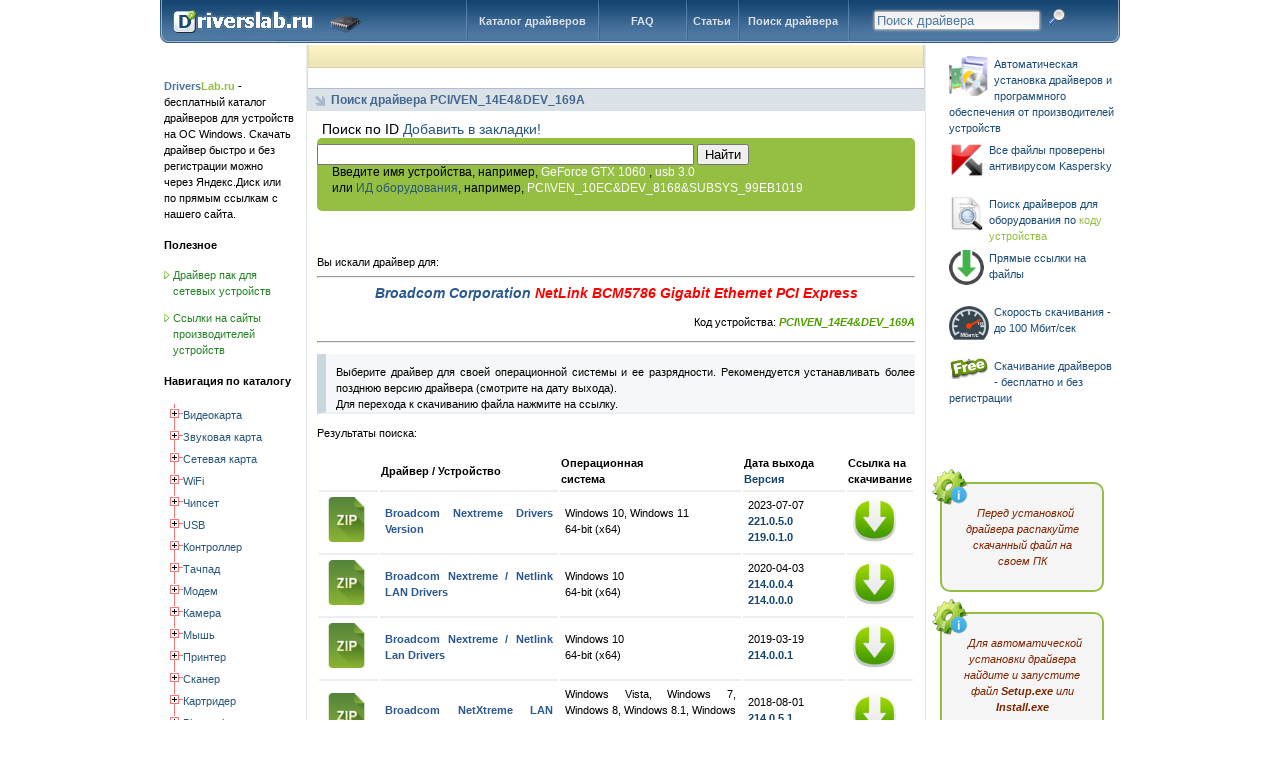

--- FILE ---
content_type: text/html; charset=utf-8
request_url: https://driverslab.ru/id/ven-14E4-dev-169A.html
body_size: 10444
content:


<!DOCTYPE html PUBLIC "-//W3C//DTD XHTML 1.0 Strict//EN"
  "https://www.w3.org/TR/xhtml1/DTD/xhtml1-strict.dtd">
<html xml:lang="ru" xmlns="https://www.w3.org/1999/xhtml" lang="ru"><head>
<meta https-equiv="Content-Type" content="text/html; charset=utf-8" /> 
<title>Драйвер для NetLink BCM5786 Gigabit Ethernet PCI Express - PCI\VEN_14E4&DEV_169A скачать</title>
<meta name="description" content="Список найденных драйверов для NetLink BCM5786 Gigabit Ethernet PCI Express - PCI\VEN_14E4&DEV_169A. Перейти к скачиванию драйвера." />
<script type="text/javascript" src="https://driverslab.ru/js/functions.js"></script>
<script src="https://driverslab.ru/js/lib/jquery.js" type="text/javascript"></script>
<script src="https://driverslab.ru/js/lib/jquery.cookie.js" type="text/javascript"></script>
<script src="https://driverslab.ru/js/jquery.treeview.js" type="text/javascript"></script>
<script src="https://driverslab.ru/js/menu.js" type="text/javascript"></script>
<link rel="icon" type="image/png" href="https://driverslab.ru/favicon.png" sizes="16x16"> 
<link rel="shortcut icon" href="https://driverslab.ru/favicon.ico" type="image/x-icon" /> 
<link rel="stylesheet" href="https://driverslab.ru/files/style.css" type="text/css" />  
<link rel="canonical" href="https://driverslab.ru/id/ven-14E4-dev-169A.html" />
<!--[if lt IE 7]>
        <script type="text/javascript" src="js/unitpngfix.js"></script>
<![endif]--> 
<!-- Yandex.RTB -->
<script>window.yaContextCb=window.yaContextCb||[]</script>
<script src="https://yandex.ru/ads/system/context.js" async></script>
</head><body>
<!--
-->
 <div id="container">

<!-- pageHeader -->

  <div id="Header">
   <h4 id="home"><a href="https://driverslab.ru/">Поиск драйвера по ID</a></h4>
<!-- -------------------- menu  ------------------ -->
       
<ul id="topNav" class="topNav">
  <li style="width: 22em;"><form action='https://driverslab.ru/devsearch/find.php' method='post' name='form_s'><input name="search" type="text" size="19,4%" maxlength="200" value='' class="search_form" placeholder="Поиск драйвера" /> &nbsp <input type="hidden" name="submit_s" value="Найти"> <input type="image" src="https://driverslab.ru/images/zoom.png" size="15px" name="submit_s" value="Найти"> </form>
  </li>
  <li style="width: 10em;"><a href="https://driverslab.ru/devsearch/">Поиск драйвера</a></li>
  <li style="width: 4.7em;"><a href="https://driverslab.ru/posts/">Статьи</a></li>
  <li style="width: 8em;"><a href="https://driverslab.ru/faq/">FAQ</a></li>
  <li style="width: 12em;"><a href="https://driverslab.ru/catalog/">Каталог драйверов</a></li>
</ul>
<!-- Yandex.Metrika counter -->
<script type="text/javascript">
    (function (d, w, c) {
        (w[c] = w[c] || []).push(function() {
            try {
                w.yaCounter37414400 = new Ya.Metrika({
                    id:37414400,
                    clickmap:true,
                    trackLinks:true,
                    accurateTrackBounce:true,
                    webvisor:true
                });
            } catch(e) { }
        });

        var n = d.getElementsByTagName("script")[0],
            s = d.createElement("script"),
            f = function () { n.parentNode.insertBefore(s, n); };
        s.type = "text/javascript";
        s.async = true;
        s.src = "https://mc.yandex.ru/metrika/watch.js";

        if (w.opera == "[object Opera]") {
            d.addEventListener("DOMContentLoaded", f, false);
        } else { f(); }
    })(document, window, "yandex_metrika_callbacks");
</script>
<noscript><div><img src="https://mc.yandex.ru/watch/37414400" style="position:absolute; left:-9999px;" alt="" /></div></noscript>
<!-- /Yandex.Metrika counter --><!-- -------------------- menu ------------------ -->
  </div>
<!-- End pageHeader -->
<!-- sideBar -->
  <div id="sideBar">
<!-- --------------------  device ------------------ -->
       <font color='#4c77a1'><b>Drivers</b></font><font color='#94bf42'><b>Lab.ru</b></font> - бесплатный каталог драйверов для устройств на ОС Windows. Скачать драйвер быстро и без регистрации можно через Яндекс.Диск или по прямым ссылкам с нашего сайта. 
<h4>Полезное</h4>
   <div class='lside'><ul><li><a href='https://driverslab.ru/article/737-driverpack-lan-wlan.html'>Драйвер пак для сетевых устройств</a></li></ul></div>
<div class='lside'><ul><li><a href='https://driverslab.ru/article/1121-spisok-sajtov-proizvoditelej-ustrojstv.html'>Ссылки на сайты производителей устройств</a></li></ul></div>

<h4>Навигация по каталогу</h4>
	
<ul id="navigation" id="red" class="treeview-red" class="filetree">
		<li><span class="folder"> Видеокарта</span>

			<ul>
				<li><span class='file'><a href='https://driverslab.ru/2amd-ati-radeon/'> AMD ATI Radeon</a></span></li><li><span class='file'><a href='https://driverslab.ru/240ast/'> AST</a></span></li><li><span class='file'><a href='https://driverslab.ru/305broadcom/'> Broadcom</a></span></li><li><span class='file'><a href='https://driverslab.ru/321displaylink/'> DisplayLink</a></span></li><li><span class='file'><a href='https://driverslab.ru/4intel-gma/'> Intel GMA</a></span></li><li><span class='file'><a href='https://driverslab.ru/5intel-hd/'> Intel HD</a></span></li><li><span class='file'><a href='https://driverslab.ru/402kworld/'> Kworld</a></span></li><li><span class='file'><a href='https://driverslab.ru/347magic-control-technology-corp-/'> Magic Control Technology Corp.</a></span></li><li><span class='file'><a href='https://driverslab.ru/6matrox/'> Matrox</a></span></li><li><span class='file'><a href='https://driverslab.ru/1nvidia/'> Nvidia</a></span></li><li><span class='file'><a href='https://driverslab.ru/91sis/'> SiS</a></span></li><li><span class='file'><a href='https://driverslab.ru/200terratec/'> TerraTec</a></span></li><li><span class='file'><a href='https://driverslab.ru/71via/'> VIA</a></span></li><li><span class='file'><a href='https://driverslab.ru/89xgi-technology/'> XGI Technology</a></span></li><li><span class='file'><a href='https://driverslab.ru/314prochie/'> Прочие</a></span></li>
			</ul>
		</li>

<li><span class="folder"> Звуковая карта</span>	
<ul>
				<li><span class='file'><a href='https://driverslab.ru/285analog-devices/'> Analog Devices</a></span></li><li><span class='file'><a href='https://driverslab.ru/185aureal/'> Aureal</a></span></li><li><span class='file'><a href='https://driverslab.ru/248avance/'> Avance</a></span></li><li><span class='file'><a href='https://driverslab.ru/93c-media-electronics-inc-/'> C-Media Electronics Inc.</a></span></li><li><span class='file'><a href='https://driverslab.ru/163cirrus-logic/'> Cirrus Logic</a></span></li><li><span class='file'><a href='https://driverslab.ru/229conexant/'> Conexant</a></span></li><li><span class='file'><a href='https://driverslab.ru/53creative/'> Creative</a></span></li><li><span class='file'><a href='https://driverslab.ru/150ess-technology/'> ESS Technology</a></span></li><li><span class='file'><a href='https://driverslab.ru/317focusrite/'> Focusrite</a></span></li><li><span class='file'><a href='https://driverslab.ru/85fortemedia/'> Fortemedia</a></span></li><li><span class='file'><a href='https://driverslab.ru/135hercules/'> Hercules</a></span></li><li><span class='file'><a href='https://driverslab.ru/164m-audio/'> M-Audio</a></span></li><li><span class='file'><a href='https://driverslab.ru/346musical-fidelity/'> Musical Fidelity</a></span></li><li><span class='file'><a href='https://driverslab.ru/213native-instruments/'> Native Instruments</a></span></li><li><span class='file'><a href='https://driverslab.ru/59nvidia/'> Nvidia</a></span></li><li><span class='file'><a href='https://driverslab.ru/144other/'> Other</a></span></li><li><span class='file'><a href='https://driverslab.ru/45realtek/'> Realtek</a></span></li><li><span class='file'><a href='https://driverslab.ru/389rme/'> RME</a></span></li><li><span class='file'><a href='https://driverslab.ru/114terratec-electronic-gmbh/'> TerraTec Electronic GmbH</a></span></li><li><span class='file'><a href='https://driverslab.ru/123via/'> VIA</a></span></li><li><span class='file'><a href='https://driverslab.ru/54yamaha/'> Yamaha</a></span></li>
			</ul>
		</li>
<li><span class="folder"> Сетевая карта</span>
<ul>
				<li><span class='file'><a href='https://driverslab.ru/95admtek/'> ADMtek</a></span></li><li><span class='file'><a href='https://driverslab.ru/280agere/'> Agere</a></span></li><li><span class='file'><a href='https://driverslab.ru/37allied-telesis/'> Allied Telesis</a></span></li><li><span class='file'><a href='https://driverslab.ru/290apple/'> Apple</a></span></li><li><span class='file'><a href='https://driverslab.ru/307aquantia/'> Aquantia</a></span></li><li><span class='file'><a href='https://driverslab.ru/277asix/'> ASIX</a></span></li><li><span class='file'><a href='https://driverslab.ru/215asus/'> ASUS</a></span></li><li><span class='file'><a href='https://driverslab.ru/33atheros/'> Atheros</a></span></li><li><span class='file'><a href='https://driverslab.ru/65broadcom/'> Broadcom</a></span></li><li><span class='file'><a href='https://driverslab.ru/211compex-/'> Compex </a></span></li><li><span class='file'><a href='https://driverslab.ru/250corechip-semiconductor/'> Corechip Semiconductor</a></span></li><li><span class='file'><a href='https://driverslab.ru/42d-link/'> D-link</a></span></li><li><span class='file'><a href='https://driverslab.ru/149davicom/'> Davicom</a></span></li><li><span class='file'><a href='https://driverslab.ru/34intel/'> Intel</a></span></li><li><span class='file'><a href='https://driverslab.ru/47jmicron/'> Jmicron</a></span></li><li><span class='file'><a href='https://driverslab.ru/51lan_3com/'> Lan_3COM</a></span></li><li><span class='file'><a href='https://driverslab.ru/96linksys/'> Linksys</a></span></li><li><span class='file'><a href='https://driverslab.ru/190marvell/'> Marvell</a></span></li><li><span class='file'><a href='https://driverslab.ru/281mellanox/'> Mellanox</a></span></li><li><span class='file'><a href='https://driverslab.ru/363microchip/'> Microchip</a></span></li><li><span class='file'><a href='https://driverslab.ru/152myson/'> MYSON</a></span></li><li><span class='file'><a href='https://driverslab.ru/169national-semiconductor-corp/'> National Semiconductor Corp</a></span></li><li><span class='file'><a href='https://driverslab.ru/194network-everywhere/'> Network Everywhere</a></span></li><li><span class='file'><a href='https://driverslab.ru/35nvidia/'> Nvidia</a></span></li><li><span class='file'><a href='https://driverslab.ru/32realtek/'> Realtek</a></span></li><li><span class='file'><a href='https://driverslab.ru/36sis/'> SIS</a></span></li><li><span class='file'><a href='https://driverslab.ru/94smc/'> SMC</a></span></li><li><span class='file'><a href='https://driverslab.ru/55sundance/'> Sundance</a></span></li><li><span class='file'><a href='https://driverslab.ru/132tehuti-networks/'> Tehuti Networks</a></span></li><li><span class='file'><a href='https://driverslab.ru/301tp-link/'> TP-Link</a></span></li><li><span class='file'><a href='https://driverslab.ru/38via/'> VIA</a></span></li><li><span class='file'><a href='https://driverslab.ru/184winbond/'> Winbond</a></span></li><li><span class='file'><a href='https://driverslab.ru/284prochie/'> Прочие</a></span></li>
			</ul>
		</li>
<li><span class="folder"> WiFi</span>
<ul>
				<li><span class='file'><a href='https://driverslab.ru/294airties/'> AirTies</a></span></li><li><span class='file'><a href='https://driverslab.ru/379asus/'> ASUS</a></span></li><li><span class='file'><a href='https://driverslab.ru/40atheros/'> Atheros</a></span></li><li><span class='file'><a href='https://driverslab.ru/41broadcom/'> Broadcom</a></span></li><li><span class='file'><a href='https://driverslab.ru/131d-link/'> D-Link</a></span></li><li><span class='file'><a href='https://driverslab.ru/349dexp/'> DEXP</a></span></li><li><span class='file'><a href='https://driverslab.ru/378gembird/'> Gembird</a></span></li><li><span class='file'><a href='https://driverslab.ru/252inprocomm/'> INPROCOMM</a></span></li><li><span class='file'><a href='https://driverslab.ru/44intel/'> Intel</a></span></li><li><span class='file'><a href='https://driverslab.ru/295lb-link/'> LB-Link</a></span></li><li><span class='file'><a href='https://driverslab.ru/335linksys/'> Linksys</a></span></li><li><span class='file'><a href='https://driverslab.ru/172marvell/'> Marvell</a></span></li><li><span class='file'><a href='https://driverslab.ru/76mediatek/'> MediaTek</a></span></li><li><span class='file'><a href='https://driverslab.ru/388melco/'> Melco</a></span></li><li><span class='file'><a href='https://driverslab.ru/270mercusys/'> Mercusys</a></span></li><li><span class='file'><a href='https://driverslab.ru/296netgear/'> NETGEAR</a></span></li><li><span class='file'><a href='https://driverslab.ru/46ralink/'> Ralink</a></span></li><li><span class='file'><a href='https://driverslab.ru/61realtek/'> Realtek</a></span></li><li><span class='file'><a href='https://driverslab.ru/148smc/'> SMC</a></span></li><li><span class='file'><a href='https://driverslab.ru/329tenda/'> Tenda</a></span></li><li><span class='file'><a href='https://driverslab.ru/247texas-instruments/'> Texas Instruments</a></span></li><li><span class='file'><a href='https://driverslab.ru/116tp-link/'> TP-LINK</a></span></li><li><span class='file'><a href='https://driverslab.ru/181usb/'> USB</a></span></li><li><span class='file'><a href='https://driverslab.ru/127via/'> VIA</a></span></li><li><span class='file'><a href='https://driverslab.ru/137_3com/'> _3COM</a></span></li>
			</ul>
		</li>
<li><span class="folder"> Чипсет</span>
<ul>
				<li><span class='file'><a href='https://driverslab.ru/399adlink/'> Adlink</a></span></li><li><span class='file'><a href='https://driverslab.ru/64amd/'> AMD</a></span></li><li><span class='file'><a href='https://driverslab.ru/291auto-m3-ltd/'> AUTO M3 Ltd</a></span></li><li><span class='file'><a href='https://driverslab.ru/134ftdi/'> FTDI</a></span></li><li><span class='file'><a href='https://driverslab.ru/43intel/'> Intel</a></span></li><li><span class='file'><a href='https://driverslab.ru/58nvidia/'> Nvidia</a></span></li><li><span class='file'><a href='https://driverslab.ru/345nxp-semiconductors/'> NXP Semiconductors</a></span></li><li><span class='file'><a href='https://driverslab.ru/350prolific/'> Prolific</a></span></li><li><span class='file'><a href='https://driverslab.ru/274stmicroelectronics/'> STMicroelectronics</a></span></li><li><span class='file'><a href='https://driverslab.ru/74texas-instruments/'> Texas Instruments</a></span></li><li><span class='file'><a href='https://driverslab.ru/126via/'> VIA</a></span></li>
			</ul>
		</li>
<li><span class="folder"> USB</span>
<ul>
				<li><span class='file'><a href='https://driverslab.ru/179aktiv-co-/'> Aktiv Co.</a></span></li><li><span class='file'><a href='https://driverslab.ru/192aladdin/'> Aladdin</a></span></li><li><span class='file'><a href='https://driverslab.ru/355alereon/'> Alereon</a></span></li><li><span class='file'><a href='https://driverslab.ru/237amd/'> AMD</a></span></li><li><span class='file'><a href='https://driverslab.ru/393apple/'> Apple</a></span></li><li><span class='file'><a href='https://driverslab.ru/366arduino/'> Arduino</a></span></li><li><span class='file'><a href='https://driverslab.ru/238asmedia/'> AsMedia</a></span></li><li><span class='file'><a href='https://driverslab.ru/199atmel/'> ATMEL</a></span></li><li><span class='file'><a href='https://driverslab.ru/354drewtech/'> DrewTech</a></span></li><li><span class='file'><a href='https://driverslab.ru/154etron/'> Etron</a></span></li><li><span class='file'><a href='https://driverslab.ru/361freescale/'> Freescale</a></span></li><li><span class='file'><a href='https://driverslab.ru/239fresco-logic/'> Fresco Logic</a></span></li><li><span class='file'><a href='https://driverslab.ru/407h45-technologies/'> H45 Technologies</a></span></li><li><span class='file'><a href='https://driverslab.ru/316honeywell-(metrologic)/'> Honeywell (Metrologic)</a></span></li><li><span class='file'><a href='https://driverslab.ru/242intel/'> Intel</a></span></li><li><span class='file'><a href='https://driverslab.ru/386kensington/'> Kensington</a></span></li><li><span class='file'><a href='https://driverslab.ru/300microchip/'> Microchip</a></span></li><li><span class='file'><a href='https://driverslab.ru/390microsoft/'> Microsoft</a></span></li><li><span class='file'><a href='https://driverslab.ru/396myson-century/'> Myson Century</a></span></li><li><span class='file'><a href='https://driverslab.ru/130realtek/'> Realtek</a></span></li><li><span class='file'><a href='https://driverslab.ru/246safenet/'> SafeNet</a></span></li><li><span class='file'><a href='https://driverslab.ru/410scm-microsystems/'> SCM Microsystems</a></span></li><li><span class='file'><a href='https://driverslab.ru/315senselock/'> Senselock</a></span></li><li><span class='file'><a href='https://driverslab.ru/394solid-state/'> Solid State</a></span></li><li><span class='file'><a href='https://driverslab.ru/243texas-instruments/'> Texas Instruments</a></span></li><li><span class='file'><a href='https://driverslab.ru/73usb/'> USB</a></span></li><li><span class='file'><a href='https://driverslab.ru/128via/'> VIA</a></span></li><li><span class='file'><a href='https://driverslab.ru/341wb-electronics/'> WB Electronics</a></span></li><li><span class='file'><a href='https://driverslab.ru/353winchiphead-/'> WinChipHead </a></span></li>
			</ul>
		</li>
		<li><span class="folder"> Контроллер</span>
<ul>
				<li><span class='file'><a href='https://driverslab.ru/4003ware/'> 3ware</a></span></li><li><span class='file'><a href='https://driverslab.ru/392compaq/'> Compaq</a></span></li><li><span class='file'><a href='https://driverslab.ru/241samsung/'> Samsung</a></span></li><li><span class='file'><a href='https://driverslab.ru/254toshiba/'> Toshiba</a></span></li><li><span class='file'><a href='https://driverslab.ru/311prochie/'> Прочие</a></span></li>
			</ul>
		</li>
<li><span class="folder"> Тачпад</span>
<ul>
				<li><span class='file'><a href='https://driverslab.ru/228alps/'> ALPS</a></span></li><li><span class='file'><a href='https://driverslab.ru/323atmel/'> ATMEL</a></span></li><li><span class='file'><a href='https://driverslab.ru/357crucialtec/'> CrucialTec</a></span></li><li><span class='file'><a href='https://driverslab.ru/234cypress/'> Cypress</a></span></li><li><span class='file'><a href='https://driverslab.ru/235elan/'> Elan</a></span></li><li><span class='file'><a href='https://driverslab.ru/324sentelic/'> Sentelic</a></span></li><li><span class='file'><a href='https://driverslab.ru/80synaptics/'> Synaptics</a></span></li><li><span class='file'><a href='https://driverslab.ru/376zytronic/'> Zytronic</a></span></li><li><span class='file'><a href='https://driverslab.ru/380prochie/'> Прочие</a></span></li>
			</ul>
		</li>
<li><span class="folder"> Модем</span>
<ul>
				<li><span class='file'><a href='https://driverslab.ru/174agere/'> Agere</a></span></li><li><span class='file'><a href='https://driverslab.ru/108conexant/'> Conexant</a></span></li><li><span class='file'><a href='https://driverslab.ru/104huawei-/'> Huawei </a></span></li><li><span class='file'><a href='https://driverslab.ru/293intel/'> Intel</a></span></li><li><span class='file'><a href='https://driverslab.ru/158motorola/'> Motorola</a></span></li><li><span class='file'><a href='https://driverslab.ru/337other/'> Other</a></span></li><li><span class='file'><a href='https://driverslab.ru/197pctel/'> PCtel</a></span></li><li><span class='file'><a href='https://driverslab.ru/227sierra/'> Sierra</a></span></li><li><span class='file'><a href='https://driverslab.ru/175smarlink/'> SmarLink</a></span></li><li><span class='file'><a href='https://driverslab.ru/87xircom/'> Xircom</a></span></li><li><span class='file'><a href='https://driverslab.ru/269zte/'> ZTE</a></span></li><li><span class='file'><a href='https://driverslab.ru/408zyxel/'> ZyXEL</a></span></li>
			</ul>
		</li>
<li><span class="folder"> Камера</span>
<ul>
				<li><span class='file'><a href='https://driverslab.ru/217a4-tech/'> A4 TECH</a></span></li><li><span class='file'><a href='https://driverslab.ru/97apple/'> Apple</a></span></li><li><span class='file'><a href='https://driverslab.ru/263asus/'> Asus</a></span></li><li><span class='file'><a href='https://driverslab.ru/212aveo/'> AVEO</a></span></li><li><span class='file'><a href='https://driverslab.ru/193azurewave/'> AzureWave</a></span></li><li><span class='file'><a href='https://driverslab.ru/244creative/'> Creative</a></span></li><li><span class='file'><a href='https://driverslab.ru/219d-max/'> D-MAX</a></span></li><li><span class='file'><a href='https://driverslab.ru/333defender/'> Defender</a></span></li><li><span class='file'><a href='https://driverslab.ru/395fujifilm/'> Fujifilm</a></span></li><li><span class='file'><a href='https://driverslab.ru/259genius/'> Genius</a></span></li><li><span class='file'><a href='https://driverslab.ru/359icatch/'> ICatch</a></span></li><li><span class='file'><a href='https://driverslab.ru/168logitech/'> Logitech</a></span></li><li><span class='file'><a href='https://driverslab.ru/214microsoft/'> Microsoft</a></span></li><li><span class='file'><a href='https://driverslab.ru/397olympus/'> Olympus</a></span></li><li><span class='file'><a href='https://driverslab.ru/216omnivision/'> OmniVision</a></span></li><li><span class='file'><a href='https://driverslab.ru/222others/'> Others</a></span></li><li><span class='file'><a href='https://driverslab.ru/257philips/'> Philips</a></span></li><li><span class='file'><a href='https://driverslab.ru/224realtek/'> Realtek</a></span></li><li><span class='file'><a href='https://driverslab.ru/115sonix/'> Sonix</a></span></li><li><span class='file'><a href='https://driverslab.ru/360sunplus-tech/'> Sunplus Tech</a></span></li><li><span class='file'><a href='https://driverslab.ru/276vimicro/'> Vimicro</a></span></li>
			</ul>
		</li>
<li><span class="folder"> Мышь</span>
<ul>
				<li><span class='file'><a href='https://driverslab.ru/398a4-tech/'> A4 Tech</a></span></li><li><span class='file'><a href='https://driverslab.ru/198genius/'> Genius</a></span></li><li><span class='file'><a href='https://driverslab.ru/303gigabyte/'> GIGABYTE</a></span></li><li><span class='file'><a href='https://driverslab.ru/385ibm/'> IBM</a></span></li><li><span class='file'><a href='https://driverslab.ru/382kensington/'> Kensington</a></span></li><li><span class='file'><a href='https://driverslab.ru/166logitech/'> Logitech</a></span></li><li><span class='file'><a href='https://driverslab.ru/358razer/'> Razer</a></span></li><li><span class='file'><a href='https://driverslab.ru/406sony/'> Sony</a></span></li><li><span class='file'><a href='https://driverslab.ru/122sunplus-innovation-technology/'> Sunplus Innovation Technology</a></span></li>
			</ul>
		</li>
<li><span class="folder"> Принтер</span>
<ul>
				<li><span class='file'><a href='https://driverslab.ru/267brother/'> Brother</a></span></li><li><span class='file'><a href='https://driverslab.ru/52canon/'> Canon</a></span></li><li><span class='file'><a href='https://driverslab.ru/253epson/'> Epson</a></span></li><li><span class='file'><a href='https://driverslab.ru/404fujitsu/'> Fujitsu</a></span></li><li><span class='file'><a href='https://driverslab.ru/117hp-deskjet/'> HP DeskJet</a></span></li><li><span class='file'><a href='https://driverslab.ru/121hp-inkjet/'> HP InkJet</a></span></li><li><span class='file'><a href='https://driverslab.ru/332hp-laser/'> HP Laser</a></span></li><li><span class='file'><a href='https://driverslab.ru/48hp-laserjet/'> HP LaserJet</a></span></li><li><span class='file'><a href='https://driverslab.ru/78hp-officejet/'> HP OfficeJet</a></span></li><li><span class='file'><a href='https://driverslab.ru/120hp-photosmart/'> HP PhotoSmart</a></span></li><li><span class='file'><a href='https://driverslab.ru/204konica-minolta/'> Konica Minolta</a></span></li><li><span class='file'><a href='https://driverslab.ru/340kyocera/'> Kyocera</a></span></li><li><span class='file'><a href='https://driverslab.ru/67lexmark/'> Lexmark</a></span></li><li><span class='file'><a href='https://driverslab.ru/147panasonic/'> Panasonic</a></span></li><li><span class='file'><a href='https://driverslab.ru/312pantum/'> Pantum</a></span></li><li><span class='file'><a href='https://driverslab.ru/139ricoh/'> Ricoh</a></span></li><li><span class='file'><a href='https://driverslab.ru/49samsung/'> Samsung</a></span></li><li><span class='file'><a href='https://driverslab.ru/403sharp/'> Sharp</a></span></li><li><span class='file'><a href='https://driverslab.ru/325xerox/'> Xerox</a></span></li><li><span class='file'><a href='https://driverslab.ru/336prochie/'> Прочие</a></span></li>
			</ul>
		</li>
		<li><span class="folder"> Сканер</span>
<ul>
				<li><span class='file'><a href='https://driverslab.ru/265benq/'> BenQ</a></span></li><li><span class='file'><a href='https://driverslab.ru/266canon/'> Canon</a></span></li><li><span class='file'><a href='https://driverslab.ru/275epson/'> Epson</a></span></li><li><span class='file'><a href='https://driverslab.ru/264genius/'> Genius</a></span></li><li><span class='file'><a href='https://driverslab.ru/157hp/'> HP</a></span></li><li><span class='file'><a href='https://driverslab.ru/118mustek/'> Mustek</a></span></li><li><span class='file'><a href='https://driverslab.ru/409primax/'> Primax</a></span></li><li><span class='file'><a href='https://driverslab.ru/302xerox/'> Xerox</a></span></li><li><span class='file'><a href='https://driverslab.ru/289prochie/'> Прочие</a></span></li>
			</ul>
		</li>
<li><span class="folder"> Картридер</span>
<ul>
				<li><span class='file'><a href='https://driverslab.ru/187alcorlink-/-alcor-micro/'> Alcorlink / Alcor Micro</a></span></li><li><span class='file'><a href='https://driverslab.ru/260athena/'> Athena</a></span></li><li><span class='file'><a href='https://driverslab.ru/66broadcom/'> Broadcom</a></span></li><li><span class='file'><a href='https://driverslab.ru/177ene/'> ENE</a></span></li><li><span class='file'><a href='https://driverslab.ru/221genesys-logic/'> Genesys Logic</a></span></li><li><span class='file'><a href='https://driverslab.ru/372identiv/'> Identiv</a></span></li><li><span class='file'><a href='https://driverslab.ru/56jmicron/'> JMicron</a></span></li><li><span class='file'><a href='https://driverslab.ru/105o2micro/'> O2Micro</a></span></li><li><span class='file'><a href='https://driverslab.ru/245other/'> Other</a></span></li><li><span class='file'><a href='https://driverslab.ru/60realtek/'> Realtek</a></span></li><li><span class='file'><a href='https://driverslab.ru/57ricoh/'> Ricoh</a></span></li><li><span class='file'><a href='https://driverslab.ru/82texas-instruments/'> Texas Instruments</a></span></li><li><span class='file'><a href='https://driverslab.ru/124via/'> VIA</a></span></li>
			</ul>
		</li>
<li><span class="folder"> Bluetooth</span>
<ul>
				<li><span class='file'><a href='https://driverslab.ru/98atheros/'> Atheros</a></span></li><li><span class='file'><a href='https://driverslab.ru/100broadcom/'> Broadcom</a></span></li><li><span class='file'><a href='https://driverslab.ru/133d-link/'> D-Link</a></span></li><li><span class='file'><a href='https://driverslab.ru/306intel/'> Intel</a></span></li><li><span class='file'><a href='https://driverslab.ru/322motorola/'> Motorola</a></span></li><li><span class='file'><a href='https://driverslab.ru/68ralink/'> Ralink</a></span></li><li><span class='file'><a href='https://driverslab.ru/225realtek/'> Realtek</a></span></li><li><span class='file'><a href='https://driverslab.ru/99toshiba/'> TOSHIBA</a></span></li><li><span class='file'><a href='https://driverslab.ru/304prochie/'> Прочие</a></span></li>
			</ul>
		</li>
<li><span class="folder"> Тюнер</span>
<ul>
				<li><span class='file'><a href='https://driverslab.ru/70avermedia/'> AVerMedia</a></span></li><li><span class='file'><a href='https://driverslab.ru/77beholder/'> Beholder</a></span></li><li><span class='file'><a href='https://driverslab.ru/69conexant/'> Conexant</a></span></li><li><span class='file'><a href='https://driverslab.ru/151geovision-inc/'> GeoVision Inc</a></span></li><li><span class='file'><a href='https://driverslab.ru/196goldvision/'> Goldvision</a></span></li><li><span class='file'><a href='https://driverslab.ru/205hikvision/'> Hikvision</a></span></li><li><span class='file'><a href='https://driverslab.ru/145kworld/'> Kworld</a></span></li><li><span class='file'><a href='https://driverslab.ru/348mygica/'> MyGica</a></span></li><li><span class='file'><a href='https://driverslab.ru/208others/'> Others</a></span></li><li><span class='file'><a href='https://driverslab.ru/146pinnacle-systems-/'> Pinnacle Systems </a></span></li><li><span class='file'><a href='https://driverslab.ru/186technisat-digital/'> TechniSat Digital</a></span></li><li><span class='file'><a href='https://driverslab.ru/165technotrend/'> TechnoTrend</a></span></li>
			</ul>
		</li>
<li><span class="folder"> SATA-RAID</span>
<ul>
				<li><span class='file'><a href='https://driverslab.ru/102adaptec/'> Adaptec</a></span></li><li><span class='file'><a href='https://driverslab.ru/320amd/'> AMD</a></span></li><li><span class='file'><a href='https://driverslab.ru/283asmedia/'> Asmedia</a></span></li><li><span class='file'><a href='https://driverslab.ru/171broadcom/'> Broadcom</a></span></li><li><span class='file'><a href='https://driverslab.ru/84dawicontrol-gmbh/'> Dawicontrol GmbH</a></span></li><li><span class='file'><a href='https://driverslab.ru/195highpoint/'> HighPoint</a></span></li><li><span class='file'><a href='https://driverslab.ru/202initio/'> Initio</a></span></li><li><span class='file'><a href='https://driverslab.ru/387intel/'> Intel</a></span></li><li><span class='file'><a href='https://driverslab.ru/101ite-tech/'> ITE Tech</a></span></li><li><span class='file'><a href='https://driverslab.ru/72jmicron/'> JMicron</a></span></li><li><span class='file'><a href='https://driverslab.ru/176lsi/'> LSI</a></span></li><li><span class='file'><a href='https://driverslab.ru/86marvell/'> Marvell</a></span></li><li><span class='file'><a href='https://driverslab.ru/203nvidia/'> NVidia</a></span></li><li><span class='file'><a href='https://driverslab.ru/103promise-tehnology-inc/'> Promise Tehnology Inc</a></span></li><li><span class='file'><a href='https://driverslab.ru/188silicon-image/'> Silicon Image</a></span></li><li><span class='file'><a href='https://driverslab.ru/125via/'> VIA</a></span></li>
			</ul>
		</li>
<li><span class="folder"> Клавиатура</span>
<ul>
				<li><span class='file'><a href='https://driverslab.ru/309casio/'> CASIO</a></span></li><li><span class='file'><a href='https://driverslab.ru/81cypress-semiconductor-inc/'> Cypress Semiconductor Inc</a></span></li><li><span class='file'><a href='https://driverslab.ru/201defender/'> Defender</a></span></li><li><span class='file'><a href='https://driverslab.ru/249microsoft/'> Microsoft</a></span></li><li><span class='file'><a href='https://driverslab.ru/342prochie/'> Прочие</a></span></li>
			</ul>
		</li>
<li><span class="folder"> Порт</span>
<ul>
				<li><span class='file'><a href='https://driverslab.ru/251advantech/'> Advantech</a></span></li><li><span class='file'><a href='https://driverslab.ru/272ark-micro/'> Ark Micro</a></span></li><li><span class='file'><a href='https://driverslab.ru/140asix/'> Asix</a></span></li><li><span class='file'><a href='https://driverslab.ru/143microsoft/'> Microsoft</a></span></li><li><span class='file'><a href='https://driverslab.ru/156moschip/'> MosChip</a></span></li><li><span class='file'><a href='https://driverslab.ru/273others/'> Others</a></span></li><li><span class='file'><a href='https://driverslab.ru/90oxford-semiconductor/'> Oxford Semiconductor</a></span></li><li><span class='file'><a href='https://driverslab.ru/226sibeam/'> SiBEAM</a></span></li><li><span class='file'><a href='https://driverslab.ru/173stmicroelectronics/'> STMicroelectronics</a></span></li><li><span class='file'><a href='https://driverslab.ru/271tripp-lite/'> Tripp Lite</a></span></li><li><span class='file'><a href='https://driverslab.ru/161wch-cn/'> WCH.CN</a></span></li>
			</ul>
		</li>
<li><span class="folder"> Смартфон</span>
<ul>
				<li><span class='file'><a href='https://driverslab.ru/230acer/'> Acer</a></span></li><li><span class='file'><a href='https://driverslab.ru/286alcatel/'> Alcatel</a></span></li><li><span class='file'><a href='https://driverslab.ru/209apple/'> Apple</a></span></li><li><span class='file'><a href='https://driverslab.ru/331asus/'> Asus</a></span></li><li><span class='file'><a href='https://driverslab.ru/109google/'> Google</a></span></li><li><span class='file'><a href='https://driverslab.ru/318htc/'> HTC</a></span></li><li><span class='file'><a href='https://driverslab.ru/339huawei/'> Huawei</a></span></li><li><span class='file'><a href='https://driverslab.ru/344intel/'> Intel</a></span></li><li><span class='file'><a href='https://driverslab.ru/334lenovo/'> Lenovo</a></span></li><li><span class='file'><a href='https://driverslab.ru/232lg/'> LG</a></span></li><li><span class='file'><a href='https://driverslab.ru/180mediatek-inc-/'> MediaTek Inc.</a></span></li><li><span class='file'><a href='https://driverslab.ru/207microsoft/'> Microsoft</a></span></li><li><span class='file'><a href='https://driverslab.ru/233nokia/'> Nokia</a></span></li><li><span class='file'><a href='https://driverslab.ru/338other/'> Other</a></span></li><li><span class='file'><a href='https://driverslab.ru/231samsung/'> Samsung</a></span></li><li><span class='file'><a href='https://driverslab.ru/374sony/'> Sony</a></span></li><li><span class='file'><a href='https://driverslab.ru/206sony-ericsson/'> Sony Ericsson</a></span></li><li><span class='file'><a href='https://driverslab.ru/119spreadtrum/'> Spreadtrum</a></span></li>
			</ul>
		</li>
<li><span class="folder"> ИК-порт</span>
<ul>
				<li><span class='file'><a href='https://driverslab.ru/258kc-technology/'> KC Technology</a></span></li><li><span class='file'><a href='https://driverslab.ru/287mobile-action-technology-inc-/'> Mobile Action Technology Inc.</a></span></li><li><span class='file'><a href='https://driverslab.ru/279national-semiconductor/'> National Semiconductor</a></span></li><li><span class='file'><a href='https://driverslab.ru/129via/'> VIA</a></span></li><li><span class='file'><a href='https://driverslab.ru/298prochie/'> Прочие</a></span></li>
			</ul>
		</li>
<li><span class="folder"> Геймпад</span>
<ul>
				<li><span class='file'><a href='https://driverslab.ru/352defender/'> Defender</a></span></li><li><span class='file'><a href='https://driverslab.ru/319genius/'> Genius</a></span></li><li><span class='file'><a href='https://driverslab.ru/256logitech/'> Logitech</a></span></li><li><span class='file'><a href='https://driverslab.ru/255microsoft/'> Microsoft</a></span></li><li><span class='file'><a href='https://driverslab.ru/326ritmix/'> Ritmix</a></span></li><li><span class='file'><a href='https://driverslab.ru/310saitek/'> Saitek</a></span></li><li><span class='file'><a href='https://driverslab.ru/327prochie/'> Прочие</a></span></li>
			</ul>
		</li>
		
		<li><span class="folder"> SSD Диск</span>		
<ul>
				<li><span class='file'><a href='https://driverslab.ru/365adata/'> ADATA</a></span></li><li><span class='file'><a href='https://driverslab.ru/373corsair/'> Corsair</a></span></li><li><span class='file'><a href='https://driverslab.ru/375crucial/'> Crucial</a></span></li><li><span class='file'><a href='https://driverslab.ru/391intel/'> Intel</a></span></li><li><span class='file'><a href='https://driverslab.ru/367kingston/'> Kingston</a></span></li><li><span class='file'><a href='https://driverslab.ru/381kioxia/'> KIOXIA</a></span></li><li><span class='file'><a href='https://driverslab.ru/369lexar/'> Lexar</a></span></li><li><span class='file'><a href='https://driverslab.ru/364samsung/'> Samsung</a></span></li><li><span class='file'><a href='https://driverslab.ru/371sandisk/'> SanDisk</a></span></li><li><span class='file'><a href='https://driverslab.ru/370seagate/'> Seagate</a></span></li><li><span class='file'><a href='https://driverslab.ru/368silicon-power/'> Silicon Power</a></span></li><li><span class='file'><a href='https://driverslab.ru/377western-digital/'> Western Digital</a></span></li>
			</ul>
		</li>
		
			<li><span class="folder"> Ноутбуки</span>		
<ul>
				<li><span class='file'><a href='https://driverslab.ru/261acer/'> Acer</a></span></li><li><span class='file'><a href='https://driverslab.ru/401lenovo/'> Lenovo</a></span></li>
			</ul>
		</li>
		
		
		
<li><span class="folder"> Прочее</span>		
<ul>
				<li><span class='file'><a href='https://driverslab.ru/107acpi-lenovo/'> ACPI Lenovo</a></span></li><li><span class='file'><a href='https://driverslab.ru/220amd/'> AMD</a></span></li><li><span class='file'><a href='https://driverslab.ru/268apple/'> Apple</a></span></li><li><span class='file'><a href='https://driverslab.ru/106asus/'> Asus</a></span></li><li><span class='file'><a href='https://driverslab.ru/210authentec/'> AuthenTec</a></span></li><li><span class='file'><a href='https://driverslab.ru/223ene/'> ENE</a></span></li><li><span class='file'><a href='https://driverslab.ru/356fluke-networks/'> Fluke Networks</a></span></li><li><span class='file'><a href='https://driverslab.ru/159hewlett-packard/'> Hewlett-Packard</a></span></li><li><span class='file'><a href='https://driverslab.ru/328huion/'> HUION</a></span></li><li><span class='file'><a href='https://driverslab.ru/262intel/'> Intel</a></span></li><li><span class='file'><a href='https://driverslab.ru/236lumenera/'> Lumenera</a></span></li><li><span class='file'><a href='https://driverslab.ru/83microsoft/'> Microsoft</a></span></li><li><span class='file'><a href='https://driverslab.ru/218nextwindow/'> NextWindow</a></span></li><li><span class='file'><a href='https://driverslab.ru/189o2micro/'> O2Micro</a></span></li><li><span class='file'><a href='https://driverslab.ru/155oracle/'> Oracle</a></span></li><li><span class='file'><a href='https://driverslab.ru/191parallels/'> Parallels</a></span></li><li><span class='file'><a href='https://driverslab.ru/160perle-systems-limited/'> Perle Systems Limited</a></span></li><li><span class='file'><a href='https://driverslab.ru/92prolific/'> Prolific</a></span></li><li><span class='file'><a href='https://driverslab.ru/411roland/'> Roland</a></span></li><li><span class='file'><a href='https://driverslab.ru/405scm-microsystems/'> SCM Microsystems</a></span></li><li><span class='file'><a href='https://driverslab.ru/182siemens/'> Siemens</a></span></li><li><span class='file'><a href='https://driverslab.ru/167silicon-labs/'> Silicon Labs</a></span></li><li><span class='file'><a href='https://driverslab.ru/343sknet/'> SKNET</a></span></li><li><span class='file'><a href='https://driverslab.ru/162sony/'> Sony</a></span></li><li><span class='file'><a href='https://driverslab.ru/292verifone/'> VeriFone</a></span></li><li><span class='file'><a href='https://driverslab.ru/288wacom/'> Wacom</a></span></li><li><span class='file'><a href='https://driverslab.ru/170www-motioninjoy-com/'> www.MotioninJoy.com</a></span></li><li><span class='file'><a href='https://driverslab.ru/351xp-pen/'> XP-PEN</a></span></li><li><span class='file'><a href='https://driverslab.ru/330prochie-ustrojstva/'> Прочие устройства</a></span></li><li><span class='file'><a href='https://driverslab.ru/79skaner-otpechatkov/'> Сканер отпечатков</a></span></li>
			</ul>
		</li>
</ul>
 <br /> <br /> <br />
<div id="farm">
 <div id="desc"><h3>Видеокарты</h3></div>

</div>

<div id="farm1">

 <div id="desc"><h3>Звуковые карты</h3></div>

</div>


<div id="farm2">

 <div id="desc"><h3>Сетевые карты</h3></div>

</div>

<div id="farm5">

 <div id="desc"><h3>WiFi</h3></div>

</div>

<div id="farm3">

 <div id="desc"><h3>Чипсет</h3></div>

</div>

<div id="farm4">

 <div id="desc"><h3>Принтеры</h3></div>

</div><!-- -------------------- device ------------------ -->
 </div>
<!-- End sideBar -->
<!--  right_sidebar -->
<div id="aside">
   <div class='rside'><ul><li><span class='leftimg_aside'><img src='https://driverslab.ru/images/home/driver_installation.png' width='40px'></span>Автоматическая установка драйверов и программного обеспечения от производителей устройств</li>
<li><span class='leftimg_aside'><img src='https://driverslab.ru/images/home/Kapersky_Icon.png' width='35px'></span>Все файлы проверены антивирусом Kaspersky</li><br />
<li><span class='leftimg_aside'><img src='https://driverslab.ru/images/home/search.png' width='35px'></span>Поиск драйверов для оборудования по <a href='https://driverslab.ru/devsearch/' target='_blank'>коду устройства</a></li>
<li><span class='leftimg_aside'><img src='https://driverslab.ru/images/home/download.png' width='35px'></span>Прямые ссылки на файлы</li><br />
<li><span class='leftimg_aside'><img src='https://driverslab.ru/images/home/speed.png' width='40px'></span>  Скорость скачивания - до 100 Мбит/сек</li><br />
<li><span class='leftimg_aside'><img src='https://driverslab.ru/images/home/free.png' width='40px'></span>Скачивание драйверов - бесплатно и без регистрации</li></ul></div>
<div class='indent'></div>
<div class='quote'><span class='gear'><img src='https://driverslab.ru/images/other/gear32.png'></span><p>Перед установкой драйвера распакуйте скачанный файл на своем ПК</p></div>
<div class='quote'><span class='gear'><img src='https://driverslab.ru/images/other/gear32.png'></span><p>Для автоматической установки драйвера найдите и запустите файл <strong>Setup.exe</strong> или <strong>Install.exe</strong></p></div>
<div class='quote'><span class='gear'><img src='https://driverslab.ru/images/other/gear32.png'></span><p>Для ручной установки драйвера небходимо указать путь к папке с драйвером</p><a href='https://driverslab.ru/faq/' target='_blank'> Подробнее...</a></div>

<!-- Yandex.RTB R-A-1579076-6 -->

</div>
<!-- right_sidebar -->
<!-- pageBody -->
 <div id="pageBody" class="pageBody">
  <div id="wrapH">
  <div id="wrapHI">
   <div id="head">
    
   </div>
   <div id="education" class="flexOpen">
   <div class="bOpen">
    <div class="flexHeader clearFix">
        <h2 class='name_title'>Поиск драйвера PCI/VEN_14E4&DEV_169A</h2>
    </div>
  </div>
  </div>
  </div>
  </div>
   <div id="content">  
  <div class="sonctext">Поиск по ID                                 <a href="https://driverslab.ru" onclick="return addFavorite(this);">Добавить в закладки!</a>
  </div>
 <div class="sonc">
 <form action='https://driverslab.ru/devsearch/find.php' method='post' name='form_s'>
  <p>
 <input name="search" type="text" size="45%" maxlength="90" value=''>
 <input class="search_b"  size="15%" name="submit_s" type="submit" value="Найти"></p>
  <p><div class="search_t">Введите имя устройства, например, <font color='#fff'>GeForce GTX 1060     </font>, <font color='#fff'>usb 3.0</font> <br /> или <a href='https://driverslab.ru/devsearch/'>ИД оборудования</a>, например, <font color='#fff'>PCI\VEN_10EC&DEV_8168&SUBSYS_99EB1019</font></div>
  </p>
 </form>
 </div> <br />

    
   <br />Вы искали драйвер для:<hr />
<div align="center">
<h1 class='title_search'><i><font color='#2B588D'>Broadcom Corporation</font> <font color='red'>NetLink BCM5786 Gigabit Ethernet PCI Express</font></i></h1> 
<p align='right'>Код устройства: <i><font color='#4FA200'><strong>PCI\VEN_14E4&DEV_169A</strong> </font></i></p>
</div><hr />
<p><blockquote>Выберите драйвер для своей операционной системы и ее разрядности. Рекомендуется устанавливать более позднюю версию драйвера (смотрите на дату выхода). <br /> Для перехода к скачиванию файла нажмите на ссылку.</blockquote></p>
<p>Результаты поиска:</p>
<table  class='table_list_device'><tr><th width='50px'></th><th width='190px'>Драйвер / Устройство</th><th width='190px'>Операционная <br /> система</th><th width='100px'>Дата выхода <br /><font color='#154573'>Версия</font></th><th width='50px'>Ссылка на <br />скачивание</th></tr> 			
 <tr> <td width='50px'><img src='https://driverslab.ru/images/zip.png' width='45px'</td><td width='190'><a href='../2355-broadcom-nextreme-drivers-version-221-0-5-0.html'> <span class='vendor_name'> Broadcom Nextreme Drivers Version</span></a></td><td width='190px'>Windows 10, Windows 11<br />64-bit (x64)</td><td width='100px'>2023-07-07<br /><font color='#154573'><b>221.0.5.0<br />219.0.1.0</b></font></td>
<td width='50px'><a href='../2355-broadcom-nextreme-drivers-version-221-0-5-0.html'> <img src='https://driverslab.ru/files/download2.png' width='45px' title='Скачать драйвер Broadcom Nextreme Drivers Version'></a></td></tr>
											
					<tr> <td width='50px'><img src='https://driverslab.ru/images/zip.png' width='45px'</td><td width='190'><a href='../1710-broadcom-lan-drivers-214-0-0-4.html'> <span class='vendor_name'> Broadcom Nextreme / Netlink LAN Drivers</span></a></td><td width='190px'>Windows 10<br />64-bit (x64)</td><td width='100px'>2020-04-03<br /><font color='#154573'><b>214.0.0.4<br />214.0.0.0</b></font></td>
<td width='50px'><a href='../1710-broadcom-lan-drivers-214-0-0-4.html'> <img src='https://driverslab.ru/files/download2.png' width='45px' title='Скачать драйвер Broadcom Nextreme / Netlink LAN Drivers'></a></td></tr>
											
					<tr> <td width='50px'><img src='https://driverslab.ru/images/zip.png' width='45px'</td><td width='190'><a href='../1639-broadcom-nextreme-netlink-drivers.html'> <span class='vendor_name'> Broadcom Nextreme / Netlink Lan Drivers</span></a></td><td width='190px'>Windows 10<br />64-bit (x64)</td><td width='100px'>2019-03-19<br /><font color='#154573'><b>214.0.0.1</b></font></td>
<td width='50px'><a href='../1639-broadcom-nextreme-netlink-drivers.html'> <img src='https://driverslab.ru/files/download2.png' width='45px' title='Скачать драйвер Broadcom Nextreme / Netlink Lan Drivers'></a></td></tr>
											
					<tr> <td width='50px'><img src='https://driverslab.ru/images/zip.png' width='45px'</td><td width='190'><a href='../1384-broadcom-netxtreme-lan-drivers-214-0-0-0.html'> <span class='vendor_name'> Broadcom NetXtreme LAN Drivers v.214.0.0.0</span></a></td><td width='190px'>Windows Vista, Windows 7, Windows 8, Windows 8.1, Windows 10<br />64-bit (x64)</td><td width='100px'>2018-08-01<br /><font color='#154573'><b>214.0.5.1<br />214.0.0.0</b></font></td>
<td width='50px'><a href='../1384-broadcom-netxtreme-lan-drivers-214-0-0-0.html'> <img src='https://driverslab.ru/files/download2.png' width='45px' title='Скачать драйвер Broadcom NetXtreme LAN Drivers v.214.0.0.0'></a></td></tr>
											
					<tr> <td width='50px'><img src='https://driverslab.ru/images/zip.png' width='45px'</td><td width='190'><a href='../1028-broadcom-netxtreme-lan-drivers.html'> <span class='vendor_name'> Broadcom NetXtreme LAN Drivers</span></a></td><td width='190px'>Windows Vista, Windows 7, Windows 8, Windows 8.1, Windows 10<br />32-bit (x86), 64-bit (x64)</td><td width='100px'>2017-05-29<br /><font color='#154573'><b>20.8.0.0</b></font></td>
<td width='50px'><a href='../1028-broadcom-netxtreme-lan-drivers.html'> <img src='https://driverslab.ru/files/download2.png' width='45px' title='Скачать драйвер Broadcom NetXtreme LAN Drivers'></a></td></tr>
											
					<tr> <td width='50px'><img src='https://driverslab.ru/images/zip.png' width='45px'</td><td width='190'><a href='../323-broadcom-netxtreme-gigabit-ethernet.html'> <span class='vendor_name'> Broadcom NetXtreme Gigabit Ethernet</span></a></td><td width='190px'>Windows Vista, Windows 7, Windows 8, Windows 8.1, Windows 10<br />32-bit (x86), 64-bit (x64)</td><td width='100px'>2015-07-03<br /><font color='#154573'><b>17.2.0.2</b></font></td>
<td width='50px'><a href='../323-broadcom-netxtreme-gigabit-ethernet.html'> <img src='https://driverslab.ru/files/download2.png' width='45px' title='Скачать драйвер Broadcom NetXtreme Gigabit Ethernet'></a></td></tr>
											
					<tr> <td width='50px'><img src='https://driverslab.ru/images/zip.png' width='45px'</td><td width='190'><a href='../1834-broadcom-lan-17-0-0-3.html'> <span class='vendor_name'> Broadcom NetXtreme Gigabit Ethernet Drivers</span></a></td><td width='190px'>Windows Vista, Windows 7, Windows 8, Windows 8.1<br />32-bit (x86), 64-bit (x64)</td><td width='100px'>2014-12-17<br /><font color='#154573'><b>17.0.0.3</b></font></td>
<td width='50px'><a href='../1834-broadcom-lan-17-0-0-3.html'> <img src='https://driverslab.ru/files/download2.png' width='45px' title='Скачать драйвер Broadcom NetXtreme Gigabit Ethernet Drivers'></a></td></tr>
											
					<tr> <td width='50px'><img src='https://driverslab.ru/images/zip.png' width='45px'</td><td width='190'><a href='../678-d-link-dge-560sx-b1.html'> <span class='vendor_name'> D-Link DGE-560SX B1 Ethernet Adapter</span></a></td><td width='190px'>Windows XP, Windows Vista, Windows 7, Windows 8<br />32-bit (x86), 64-bit (x64)</td><td width='100px'>2012-12-19<br /><font color='#154573'><b>4.00</b></font></td>
<td width='50px'><a href='../678-d-link-dge-560sx-b1.html'> <img src='https://driverslab.ru/files/download2.png' width='45px' title='Скачать драйвер D-Link DGE-560SX B1 Ethernet Adapter'></a></td></tr>
											
					<tr> <td width='50px'><img src='https://driverslab.ru/images/zip.png' width='45px'</td><td width='190'><a href='../326-netxtreme-gigabit-ethernet-windows-xp.html'> <span class='vendor_name'> Broadcom NetXtreme Gigabit Ethernet</span></a></td><td width='190px'>Windows XP<br />32-bit (x86), 64-bit (x64)</td><td width='100px'>2012-05-24<br /><font color='#154573'><b>15.2.0.4</b></font></td>
<td width='50px'><a href='../326-netxtreme-gigabit-ethernet-windows-xp.html'> <img src='https://driverslab.ru/files/download2.png' width='45px' title='Скачать драйвер Broadcom NetXtreme Gigabit Ethernet'></a></td></tr>
											
						 
  </table>
 
  <div style='margin-top:100px'></div>
<!-- Yandex.RTB R-A-1579076-4 -->
<div id="yandex_rtb_R-A-1579076-4"></div>
<script>window.yaContextCb.push(()=>{
  Ya.Context.AdvManager.render({
    renderTo: 'yandex_rtb_R-A-1579076-4',
    blockId: 'R-A-1579076-4'
  })
})</script>
  </div>
<!-- End pageBody -->
<!-- bFooter -->
<div id="bFooter" align='center'>
   <ul class="bNav">
    <li><a href="#">Реклама на сайте</a></li>
   </ul>
  </div><br /><br />
 <div align='center'>Сайт не содержит материалов, защищенных авторскими правами. Все файлы взяты из открытых источников.<br /> 
© 2012-2025 DriversLab | Каталог драйверов, новые драйвера для ПК, скачать бесплатно для Windows
<b>kamtizis@mail.ru</b> <br />
Страница сгенерирована за 0.090173 секунд  <br /><br /> <noindex>
<!--LiveInternet counter--><a href="https://www.liveinternet.ru/click"
target="_blank"><img id="licntB272" width="88" height="31" style="border:0" 
title="LiveInternet"
src="[data-uri]"
alt=""/></a><script>(function(d,s){d.getElementById("licntB272").src=
"https://counter.yadro.ru/hit?t57.15;r"+escape(d.referrer)+
((typeof(s)=="undefined")?"":";s"+s.width+"*"+s.height+"*"+
(s.colorDepth?s.colorDepth:s.pixelDepth))+";u"+escape(d.URL)+
";h"+escape(d.title.substring(0,150))+";"+Math.random()})
(document,screen)</script><!--/LiveInternet-->
<a href="https://webmaster.yandex.ru/sqi?host=driverslab.ru"><img width="88" height="31" alt="" border="0" src="https://yandex.ru/cycounter?driverslab.ru&theme=light&lang=en"/></a>
</div>
<script>
  (function(i,s,o,g,r,a,m){i['GoogleAnalyticsObject']=r;i[r]=i[r]||function(){
  (i[r].q=i[r].q||[]).push(arguments)},i[r].l=1*new Date();a=s.createElement(o),
  m=s.getElementsByTagName(o)[0];a.async=1;a.src=g;m.parentNode.insertBefore(a,m)
  })(window,document,'script','https://www.google-analytics.com/analytics.js','ga');
  ga('create', 'UA-58277419-6', 'auto');
  ga('send', 'pageview');
</script>
<script type="text/javascript" src="https://driverslab.ru/scripts/simplebox_util.js"></script>
<script type="text/javascript">
(function(){
var boxes=[],els,i,l;
if(document.querySelectorAll){
els=document.querySelectorAll('a[rel=simplebox]');	
Box.getStyles('simplebox_css','https://driverslab.ru/scripts/simplebox.css');
Box.getScripts('simplebox_js','https://driverslab.ru/scripts/simplebox.js',function(){
simplebox.init();
for(i=0,l=els.length;i<l;++i)
simplebox.start(els[i]);
simplebox.start('a[rel=simplebox_group]');			
});
}
})();</script></noindex><!-- End bFooter -->
</div>
<!-- End pageLayout 363 -->
  </div>
</body></html>





--- FILE ---
content_type: text/css
request_url: https://driverslab.ru/files/style.css
body_size: 5737
content:
body {
  background:  text-align: left; margin: 0px; padding: 0px;
  font-family: tahoma, verdana, arial, sans-serif, Lucida Sans;
  font-size: 11px;
  line-height:16px;
  }

blockquote {
 padding:10px 0px 0px 10px;
 border-left: 9px solid #C9D8DF;
 border-bottom: 2px solid #EBEFF2;
 background-color: #F5F7F8;
 margin: 10px 0px 10px 0px;
}
#link_table {display: table; margin-top:20px;}
#link {
border: 1px solid;
border-color:#4291D0;
background-color: #fff;
padding:5px;
width:550px;
display: table-cell;
vertical-align: middle;
line-height: 1.4em;
}
a, a:hover, a:visited {
  color: #2B587A; text-decoration: none;
  }
.link{
font-size:1em;}
img {
  border: 0px;
}

.filename{
background: #FAF3D2;
padding:10px;
font-size:11px;
}
.filename a{
font-size:11px;
font-weight: bold;

}

.meta{
 margin: 10px 0px 10px 0px;}

a img
{
border:none;
}
.tablelist td { background-color: #ffffff;

 border-top: solid 1px #EBEFF2;

}

.table_list_device td

{ background-color: #ffffff;
 border-top: solid 2px #EBEFF2;
  padding: 5px;
vertical-align	: middle;
}

.search_form
{ 
font-size: 13px;
border:1px solid #aaa;
    box-shadow: 0px 0px 3px #ccc, 0 10px 15px #eee inset;
    border-radius:2px;
	/* add this to the already existing style */
    -moz-transition: padding .25s;
    -webkit-transition: padding .25s;
    -o-transition: padding .25s;
    transition: padding .25s;
}
.search_form:focus {
    background: #fff;
    border:1px solid #184974;
    box-shadow: 0 0 3px #184974;
	/* add this to the already existing style */
    padding-right:11px;
}
:-moz-placeholder {
    color: #4E7AA1;
}
::-webkit-input-placeholder {
    color: #4E7AA1
	;
}
*:focus {outline: none;}

.vk_vigets
{ 
border: 0px;
}
.noselect {
    -moz-user-select: none;
    -webkit-user-select: none;
    -ms-user-select: none;
    -o-user-select: none;
    user-select: none;
}

.no_li li{
    list-style-type: none; /* ������� ������� */
	border: solid 1px #EBEFF2;
	margin: 5px 5px 5px -35px;
	padding: 5px;
	font-size:11px;
	font-weight: bold;

   }
   
.sonctext
{
margin-left: 5px;
margin-bottom: -10px;
font-size:14px;
font-style:verdana;
}

.sonc
{
background-color:#94bf42;
border-radius:5px;
}


.search_t {
font-size:12px;
margin-left:15px;
margin-top:-12px;
padding-bottom:15px;
}
.search_t_short {
font-size:12px;
margin-left:15px;
margin-top:-12px;
padding-bottom:5px;
}

.search_b {

margin-top:6px;


}


.test1
{	
display:block;
}

.test1 a, a:hover, a:visited {
text-decoration:none;

}

.promo_dj
{
	width:100%;
	text-align:center;
	vertical-align:top;
   } 

.table_cont {
margin: 0 10px 10px 10px;
}
.table_cont table{
	width:100%;
	text-align:center;
    
}
.table_cont  td{
    width:150px;
    vertical-align:bottom;
}
.question
{	display:none;
}

#user_information {
	display:none;
}

/* HEADERS */
h1      {
        margin: 0px;
        padding: 0px;
        font-size: 15px; }
h1.title      {
         font-size: 15px;
		 
         line-height:20px;		 }
		 /*color: #a12a22;*/
h2.title      {
         font-size: 14px;
		 color: #2E7400;
         line-height:20px;		
 text-align:center;		 }
		 
h1.title_search      {
         font-size: 14px;
         line-height:20px;		  
		color: #456899;}	
		
 h1.list      {
         font-size: 14px;
         line-height:20px;		  
		color: #1C8476;
		}
h2      {
        margin: 0px;
        padding: 0px;
        font-size: 14px; }

        h1 a { color: white; text-decoration: none; }
        h1 a:hover { color: white; text-decoration: underline; }
        h1 em { font-style: normal; border-bottom: solid 1px #DAE1E8; }
.flexHeader h2 {
  display: inline;
  font-size: 12px;
  color: #45688E; }
.title_name_dev {
  display: inline;
  font-size: 12px;
  font-weight: bold;
  color: #45688E; }
  
.cat_name {
 text-align:center;
  font-weight: bold;
  padding-top: 10px;
  color: #a12a22; }
  
.name_title {
  display: inline;
  font-size: 12px;
font-weight: bold;
  margin: 0px;
  padding: 0px;
  color: #45688E; }
  
#desc h3 {
  margin: 0px;
  padding: 0px;
  font-size: 12px;
}

h3.list  {
  margin-bottom: 10px;
  padding: 0px;
  font-size: 11px;
}
h2.list  {
  margin: 0px;
  padding: 0px;
  font-size: 12px;
}
 .leftimg_aside {
    float:left; /* ������������ �� ������ ���� */
    margin: 0px 5px 1px 0; /* ������� ������ �������� */
   }
.leftimg {
    float:left; /* ������������ �� ������ ���� */
    margin: 0px 20px 1px 0; /* ������� ������ �������� */
   }
   .rightimg  {
    float: right; /* ������������ �� ������� ����  */ 
    margin: 1px 0 1px 1px; /* ������� ������ �������� */
   }
.id_link  {
color: #4FA200;
font-weight: bold;
} 
 .vendor_name  {

color: #2B588D;
font-weight: bold;
} 
 .device_name   {

color: #A40A11;
font-weight: bold;
} 
.device_list  
 {
width: 100%;

} 
.device_list  td
 {
background-color: #ffffff;
 border-top: solid 2px #EBEFF2;
  padding: 3px;
vertical-align	: middle;

} 
#container  {
 padding: 0px;
 margin: 0px auto;
 width: 960px;
 text-align: left;
}

#Header {
 width: 960px;
 height: 43px;
 position: relative;
 background-image: url(xhead200.gif);
 background-repeat: no-repeat;
 background-position: left top;
 background-color: #32608A;
}

/*	background-color: #303E58 */

#home {
 position: absolute;
 left: 0px;
 top: 3px;
 width: 223px;
}

#home a {
  display: block;
  height: 42px;
  text-indent: -9999px; }

#home a:hover {
  text-decoration: none; }

#aside {width: 180px;
	float: right;
}

#sideBar {
        margin: 5px 0px 0px 4px;
        float: left;
        padding-top: 30px;
        padding-bottom: 10px;
        width: 130px; 
        }
		
		
.description{
margin-left:10px;
margin-right:10px;
margin-top:15px;
margin-bottom:5px;
}

#duck {
height:187px;
width:126px;
background: url(duck0000.png) no-repeat;
}
#farm {
margin-top:20px;
height:187px;
width:126px;
background: url(farm0000.png) no-repeat;
}
#farm1 {
margin-top:20px;
height:187px;
width:126px;
background: url(farm0001.png) no-repeat;
}


#farm2 {
margin-top:20px;
height:187px;
width:126px;
background: url(farm0002.png) no-repeat;
}

#farm3 {
margin-top:20px;
height:187px;
width:126px;
background: url(farm0003.png) no-repeat;
}

#farm4 {
margin-top:20px;
height:187px;
width:126px;
background: url(farm0004.png) no-repeat;
}

#farm5 {
margin-top:20px;
height:187px;
width:126px;
background: url(farm0005.png) no-repeat;
}

#farm6{
margin-top:20px;
height:187px;
width:126px;
background: url(farm0006.png) no-repeat;
}

#farm7 {
margin-top:20px;
height:187px;
width:126px;
background: url(farm0007.png) no-repeat;
}

#farm8 {
margin-top:20px;
height:187px;
width:126px;
background: url(farm0008.png) no-repeat;
}

#farm9 {
margin-top:20px;
height:187px;
width:126px;
background: url(farm0009.png) no-repeat;
}

#desc {
  font-size: 12px;
font-weight: bold;
padding:160px 5px 5px 5px;
text-align:center;
}


.property{
font-weight: bold;
}

#pageBody {
         float: left;
        font-size: 11px;
        margin-left: 12px;
        margin-right: 12px;
        text-align: left;
        width: 620px;
		 
        }

#wrap1 {border: 1px solid #EBF0F4; border-top: 0px; padding: 20px;}
#wrap2 {border-right: 1px solid #F6F8FA; border-top: 0px; //border-right: 0px; }

#content {
 min-height: 1200px;
        padding: 10px;
        border-bottom: solid 1px #C3CAD2;
        border-left: solid 1px #DAE1E8;
        border-right: solid 1px #DAE1E8; 
        text-align:justify;
		 margin: 0;
}

        #content:after { content: "."; display: block; height: 0; clear: both; visibility: hidden; }
        /* #content li a:hover { text-decoration: none; } */

/* Hides from IE-Mac \*/
* html #content { height: 1%; }
/* End hide from IE-Mac */

#wrapH {
        border-right: solid 1px #EAEEF3;
        border-left: solid 1px #EAEEF3;
}

#wrapHI {
        border-right: solid 1px #D5DDE6;
        border-left: solid 1px #D5DDE6;
}

#head {
        font-weight: bold;
        font-size: 11px;
        padding: 2px 10px 5px;
        margin: 0px;
        height:15px;
        background-image: url(header_y.gif);
        background-position: top left;
        background-repeat: repeat-x;
        background-color: #EEE5B8;
        color: black;
        border-right: solid 1px #DCD4A4;
        border-left: solid 1px #E4DDB4;
        border-bottom: solid 1px #D7CF9E; }

#head span {
 color: #8E8443;
	color: #C8BF85;
}

#head b{
	color: #C8BF85;
	float:right;
}

#footer {
        text-align: center;
        color: #36638E;
        font-weight: bold;
        line-height: 21px;
        font-size: 11px;
        margin: 0px;
        padding: 0px 10px;
        background: #DAE1E8;
        border-bottom: solid 1px #36638E; }




/* GLOBAL FOOTER */

#bFooter {
        clear: both;
        font-size: 10px;
        line-height: 15px;
        padding: 5px 0px 0px 0px;
	text-align: center; margin: 0;
}
#bFooter p {
        font-size: 11px; margin: 0;  padding:0;
	text-align: center; margin-left: 95px;
}

/* BNAV*/

ul.bNav {
  font-size: 11px;
  list-style: none;
  margin: 0;
  padding: 0;
  text-align: center;
  margin-left:305px;
}

.bNav li a:hover {
  border-top: 1px solid #CAD1D9;
  background-color: #DAE1E8;
}

.bNav li {
  display: inline; float:left;}

.bNav li a {
  border-top: 1px solid #FFF;
  display:block; padding: 1px 5px 2px 7px;}



/* clearFix */

.clearFix:after {
  content: ".";
  display: block;
  height: 0;
  clear: both;
  visibility: hidden;}

.clear {
  float: none;
  clear: both;
}
/* Hides from IE-mac \*/
* html .clearFix { height: 1%; }
.clearFix { display: block; }
/* End hide from IE-mac */



.topNav  {
        text-align: center;
        line-height: 20px; margin:0px;
        list-style: none;
        padding: 0px 30px 0px 0px;
}

ul.topNav li {
display: inline;
width: 15em;
height: 36px;
float: right;
padding-top:9px; margin:0px;
background-image: url(header_d.gif);
background-repeat:no-repeat;
background-position: top left;
}
ul.topNav a {font-weight: bold; font-size:11px; height: 20px;display:block; margin: auto 0px; padding: 2px 4px; color: #DAE1E8;}
ul.topNav a:hover {color: white; text-decoration:underline;}
/* background-color: #4A556B;*/


.name {
position: absolute;
top:37px;
_top:45px;
color: #696029;
	float:right;
}

.bOpen .flexHeader {
  border-top: solid 1px #b1bdd6;
  background-repeat: no-repeat;
  background-image: url('flex_arr.gif');
  background-position: left center; }



.flexHeader {
  width:585px;
  margin-top:20px;
  padding: 3px 8px 3px 23px;
  border-top: solid 1px #b1bdd6;
  background: #DAE2E8;
  -khtml-user-select: none; }

.flexHeader div {
  float: left; }

.flexHeader .flexEdit {
  font-weight: bold;
  float: right;
}
.flexHeader .flexEdit a{
  color: #A9B8CB;
}




#line {
margin-top:-4px;
width:100%;
height:30px;
background: #f7f7f7;
}
 hr {color: #36638e;}


.counter {
position:relative;
top:33px;
color: #696029;
}

.next {
padding-top:30px;
}

#but_test {
/*border: 1px solid black;*/
padding-top: 30px;
 }
 

.report {
display:none;
}


#content center a:hover {
  border-top: 1px solid #CAD1D9;
  background-color: #DAE1E8;
}

#content center{
  display: inline; 
  text-align:center;}
  
#content center a {
  border-top: 1px solid #FFF;
  display:block; padding: 1px 5px 2px 7px;}

#start {
border:none;
width:76px;
height:25px;
background:url('btn_star.gif') no-repeat;
}

#next_test {
border:none;
width:76px;
height:25px;
background:url('btn_next.gif') no-repeat;
}

.sert {
    cursor: pointer
}
.report{
display:none;
}
#bg_sert
{	position:absolute;	
	display:block;
	left:30%;
	top:20%;
	width:500px;
	height:374px;
	background-image:url(sert0000.png);
	background-repeat:no-repeat;	
}

#name
{ top:124px;
 left:150px;
 position:absolute; 
 font: 26px Arial, Helvetica, sans-serif;
 color:#87a18f;
}

#balls
{ top:164px;
 left:290px;
 position:absolute; 
 font: 20px Arial, Helvetica, sans-serif;
 color:#0c0e0c;
}

#date
{ bottom:52px;
 left:140px;
 position:absolute; 
 font: 14px Arial, Helvetica, sans-serif;
 color:#0c0e0c;
}


.features-table
{
  width: 100%;
  margin: 0 auto;
  border: 1;
  text-shadow: 0 1px 0 #fff;
  color: #2a2a2a;
  background: #fafafa;
   margin-top:20px;
  margin-bottom:20px;
}

.features-table td
{
  height: 20px;
  padding: 0 20px;
  border: 1px solid #49749f;
  box-shadow: 0 1px 0 white;
  -moz-box-shadow: 0 1px 0 white;
  -webkit-box-shadow: 0 1px 0 white;
  text-align: left;
  vertical-align: middle;
  display: table-cell;
}

.box-1 { float:left; background: #fff;  margin-top:10;  margin: 0 auto; display:inline;
   margin-bottom: 10px;  height: 100%;      width: 105px;    text-align: center;
padding-top: 10px; 	/* rounded corner */
padding: 3px;  
	}
.box-1-background { overflow:hidden;  margin:5 40 5 40; padding-left: 13px; padding-bottom: 10px; padding-top: 10px; text-align: center; border:#94BF42 3px solid; /* rounded corner */
	-webkit-border-radius: 8px; �
	-moz-border-radius: 8px;
	border-radius: 8px; }
	
	
.article {
 padding:10px; 
 border: 1px solid #EBEFF2;
 margin: 10px 0px 0px 0px;
}



.spoiler_title {
			display: block;	
			color: #345C8D;
			font-size: .95em;
			-webkit-transition: all .15s ease-out; 
			-moz-transition: all .15s ease-out;
			-ms-transition: all .15s ease-out;
			-o-transition: all .15s ease-out;
			transition: all .15s ease-out;
			/* �������� ����� */
			text-overflow: ellipsis;
			white-space: nowrap;
			overflow: hidden;			
	font-size: 1em;
			cursor: pointer;
			color:#144472;
			background: #DAE2E8;
			display: block;
			position: relative;
			padding: 3px 6px;
			font-weight: bold;
			border: 1px solid #ddd;
			border-left: 3px solid #164772;
			text-shadow: 0 1px 0 rgba(255,255,255,.5);
					
		}
		
.faq-section-new {
			display: block;	
			color: #345C8D;
			font-size: .95em;
			-webkit-transition: all .15s ease-out; 
			-moz-transition: all .15s ease-out;
			-ms-transition: all .15s ease-out;
			-o-transition: all .15s ease-out;
			transition: all .15s ease-out;
			/* �������� ����� */
			text-overflow: ellipsis;
			white-space: nowrap;
			overflow: hidden;			
	font-size: 1.05em;
			cursor: pointer;
			color:#144472;
			background: #DAE2E8;
			display: block;
			position: relative;
			padding: 7px 10px;
			font-weight: bold;
			border: 1px solid #ddd;
			border-left: 3px solid #164772;
			text-shadow: 0 1px 0 rgba(255,255,255,.5);
					
		}

	
.indent 	{	
margin-top:70px;

	 }
.rside 	{	
margin-left:-45px;
color: #1B4C77;
 }
	 
.rside li{
list-style: none; /* ������� �������� ������� */
   # background: url(https://driverslab.ru/images/marker.png) no-repeat 0 -2px; /* ��������� ���� */
    padding-left: 14px; /* ������� ����� ������ */ 
	padding-bottom: 6px;
	padding-right: 5px;
   }
.rside a {
color: #94BF42;
} 
.lside 	{	
margin-left:-45px;
color: #1B4C77;
 }
 .lside a {
color: #268427;
} 
.lside li{
list-style: none; /* ������� �������� ������� */
    background: url(https://driverslab.ru/images/marker.png) no-repeat 0 -2px; /* ��������� ���� */
    padding-left: 14px; /* ������� ����� ������ */ 
	padding-bottom: 0px;
	padding-right: 5px;
   }
 .quote {
    background: none repeat scroll 0 0 #F5F5F5;
    border: 2px solid #94BF42;
    border-radius: 10px;
    color: #802600;
	margin-top:20px;
    font-style: italic;
    padding: 10px 20px;
    position: relative;
    text-align: center;
    width: 120px;
}

 .gear {
position:relative;
margin-top:-25px;
float:left;
margin-left:-30px;}




#navigation {
margin-left:3px;
}

.treeview, .treeview ul { 
	padding: 0;
	margin: 0;
	list-style: none;
}

.treeview ul {
	background-color: white;
	margin-top: 4px;
}

.treeview .hitarea {
	background: url(https://driverslab.ru/images/treeview-default.gif) -64px -25px no-repeat;
	height: 16px;
	width: 16px;
	margin-left: -16px;
	float: left;
	cursor: pointer;
}
/* fix for IE6 */
* html .hitarea {
	display: inline;
	float:none;
}

.treeview li { 
	margin: 0;
	padding: 3px 0pt 3px 16px;
}

.treeview a.selected {
	background-color: #D4ED65;
	padding:2px 5px 2px 5px;
}


#treecontrol { margin: 1em 0; display: none; }

.treeview .hover { color: red; cursor: pointer; }

.treeview li { background: url(https://driverslab.ru/images/treeview-default-line.gif) 0 0 no-repeat; }
.treeview li.collapsable, .treeview li.expandable { background-position: 0 -176px; }

.treeview .expandable-hitarea { background-position: -80px -3px; }

.treeview li.last { background-position: 0 -1766px }
.treeview li.lastCollapsable, .treeview li.lastExpandable { background-image: url(https://driverslab.ru/images/treeview-default.gif); }  
.treeview li.lastCollapsable { background-position: 0 -111px }
.treeview li.lastExpandable { background-position: -32px -67px }

.treeview div.lastCollapsable-hitarea, .treeview div.lastExpandable-hitarea { background-position: 0; }

.treeview-red li { color: #2B587A; background-image: url(https://driverslab.ru/images/treeview-red-line.gif); }
.treeview-red .hitarea, .treeview-red li.lastCollapsable, .treeview-red li.lastExpandable { background-image: url(https://driverslab.ru/images/treeview-red.gif); } 

.treeview-black li { background-image: url(https://driverslab.ru/images/treeview-black-line.gif); }
.treeview-black .hitarea, .treeview-black li.lastCollapsable, .treeview-black li.lastExpandable { background-image: url(https://driverslab.ru/images/treeview-black.gif); }  

.treeview-gray li { background-image: url(https://driverslab.ru/images/treeview-gray-line.gif); }
.treeview-gray .hitarea, .treeview-gray li.lastCollapsable, .treeview-gray li.lastExpandable { background-image: url(https://driverslab.ru/images/treeview-gray.gif); } 

.treeview-famfamfam li { background-image: url(https://driverslab.ru/images/treeview-famfamfam-line.gif); }
.treeview-famfamfam .hitarea, .treeview-famfamfam li.lastCollapsable, .treeview-famfamfam li.lastExpandable { background-image: url(https://driverslab.ru/images/treeview-famfamfam.gif); } 

.treeview .placeholder {
	background: url(https://driverslab.ru/images/ajax-loader.gif) 0 0 no-repeat;
	height: 16px;
	width: 16px;
	display: block;
}

.filetree li { padding: 3px 0 2px 16px;}
.filetree span.folder, .filetree span.file { padding: 1px 0 1px 19px; display: block; color: #2B587A;}
.filetree span.folder { background: url(https://driverslab.ru/images/green_folder_open.png) 0 0 no-repeat; }
.filetree li.expandable span.folder { background: url(https://driverslab.ru/images/green_folder_closed.png) 0 0 no-repeat; }
.filetree span.file { background: url(https://driverslab.ru/images/folder_blue.png) 0 0 no-repeat;}





.link_title{
    	font-weight: bold;
		font-size:12px;
		margin-top:30px;
		color:#295882;
}
.partners_bottom{
margin-left:3px;
margin-top:5px;
margin-bottom:10px;
width: 250px;
}

.partners_new{
margin-left:3px;
margin-top:20px;
margin-bottom:10px;
}

.partners{
margin-left:3px;
margin-top:1px;
margin-bottom:10px;

}
.partners_ya{
text-align:right;
margin-left:3px;
margin-top:7px;
margin-bottom:40px;
 border: 1px solid #F2F2F1;
}
.partners2{
margin-right:5px;
margin-top:15px;

 border: 0px solid #F2F2F1;
}

input.imgbtn {
    background-image: url('/images/zoom.png');
    width: 15px;
    border: 0;
    cursor: pointer;
}
.about{
   line-height: 1,5;
 margin-top:10px;
}
.banner_pack{
   line-height: 2;
   min-height: 0px;
}

a.boton1{
  background:#eee;
  color:#265581;
  text-decoration:none;
  display:inline-block;
  width:120px;
  text-align:center;
  margin:20px auto;
  padding:10px 10px;
  transition:all 0.3s;
  }
 a.boton1:hover{
  box-shadow:0px -5px 0 #608D3A inset;
}

.top {
	margin-top:10px;
	float: right;	
	}
.rating {
	padding-bottom:20px;
		font-weight: bold;
	}
.margin {
	margin-top:40px;
	}
	
.vigets {
	margin-top:90px;
	float: left;	
	}	
.ratingblock {
	display:block;
	padding-bottom:5px;
	margin-bottom:5px;
	}

.loading {
	height: 30px;
	background: url('../images/working.gif') 50% 50% no-repeat;
	}
	
.unit-rating { /* the UL */
	list-style:none;
	margin: 0px;
	padding:0px;
	height: 30px;
	position: relative;
	background: url('../images/starrating.gif') top left repeat-x;		
	}

.unit-rating li{
    text-indent: -90000px;
	padding:0px;
	margin:0px;
	/*\*/
	float: left;
	/* */
	}
	
.unit-rating li a {
	outline: none;
	display:block;
	width:30px;
	height: 30px;
	text-decoration: none;
	text-indent: -9000px;
	z-index: 20;
	position: absolute;
	padding: 0px;
	}
	
.unit-rating li a:hover{
	background: url('../images/starrating.gif') left center;
	z-index: 2;
	left: 0px;
	}

.unit-rating a.r1-unit{left: 0px;}
.unit-rating a.r1-unit:hover{width:30px;}
.unit-rating a.r2-unit{left:30px;}
.unit-rating a.r2-unit:hover{width: 60px;}
.unit-rating a.r3-unit{left: 60px;}
.unit-rating a.r3-unit:hover{width: 90px;}
.unit-rating a.r4-unit{left: 90px;}	
.unit-rating a.r4-unit:hover{width: 120px;}
.unit-rating a.r5-unit{left: 120px;}
.unit-rating a.r5-unit:hover{width: 150px;}
.unit-rating a.r6-unit{left: 150px;}
.unit-rating a.r6-unit:hover{width: 180px;}
.unit-rating a.r7-unit{left: 180px;}
.unit-rating a.r7-unit:hover{width: 210px;}
.unit-rating a.r8-unit{left: 210px;}
.unit-rating a.r8-unit:hover{width: 240px;}
.unit-rating a.r9-unit{left: 240px;}
.unit-rating a.r9-unit:hover{width: 270px;}
.unit-rating a.r10-unit{left: 270px;}
.unit-rating a.r10-unit:hover{width: 300px;}

.unit-rating li.current-rating {
	background: url('../images/starrating.gif') left bottom;
	position: absolute;
	height: 30px;
	display: block;
	text-indent: -9000px;
	z-index: 1;
	}

.voted {color:#999;}
.thanks {color:#36AA3D;}
.static {color:#5D3126;}		


.button14 {
  display: inline-block;
  width: 15em;
  font-size: 12px;
  color: #fff;
  text-shadow: #2e7ebd 0 1px 2px;
  text-decoration: none;
  text-align: center;
  line-height: 1;
  white-space: pre-line;
  padding: .5em 0;
  border: 1px solid;
  border-color: #60a3d8 #2970a9 #2970a9 #60a3d8;
  border-radius: 2px;
  outline: none;
  background: #60a3d8 linear-gradient(#89bbe2, #60a3d8 50%, #378bce);
  box-shadow: inset rgba(255,255,255,.5) 1px 1px;
}

.file_title {
  margin-top: 30px;
  font-size: 14px;
  color: #2D9F63;
  text-align: center;
}

.image_article
{
    margin-top:30px;
	text-align:center;
   } 

.nowrap {
  word-wrap: break-word;
  overflow-wrap: break-word;

}

.win_border {
    border: 1px solid #F57676;
    padding: 5px 5px;
	line-height: 30px;
	}
	
.win_border_bits {
    border: 1px solid #94BF42;
    padding: 5px 5px;
	line-height: 30px;
	}
	
.underline {

  border-bottom: 1px solid #184974;
	}

.aside_promo {
    float:left; /* ������������ �� ������ ���� */
	margin-left:3px;
   }
   
.link_promo {
	margin-top:100px;
   }
   

--- FILE ---
content_type: text/plain
request_url: https://www.google-analytics.com/j/collect?v=1&_v=j102&a=2129250103&t=pageview&_s=1&dl=https%3A%2F%2Fdriverslab.ru%2Fid%2Fven-14E4-dev-169A.html&ul=en-us%40posix&dt=%D0%94%D1%80%D0%B0%D0%B9%D0%B2%D0%B5%D1%80%20%D0%B4%D0%BB%D1%8F%20NetLink%20BCM5786%20Gigabit%20Ethernet%20PCI%20Express%20-%20PCI%5CVEN_14E4%26DEV_169A%20%D1%81%D0%BA%D0%B0%D1%87%D0%B0%D1%82%D1%8C&sr=1280x720&vp=1280x720&_u=IEBAAEABAAAAACAAI~&jid=439025801&gjid=1057673911&cid=1250942654.1764469900&tid=UA-58277419-6&_gid=678502343.1764469900&_r=1&_slc=1&z=71765322
body_size: -449
content:
2,cG-1R5JB981P3